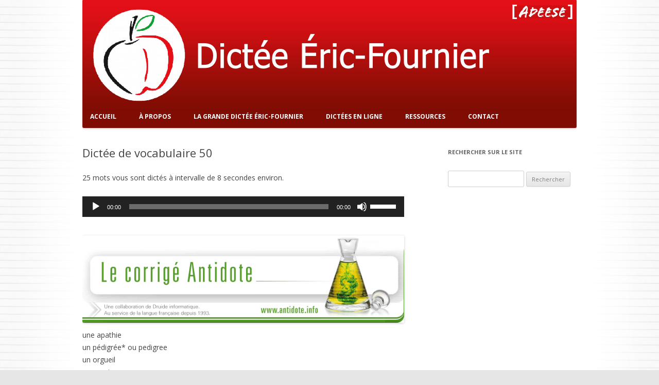

--- FILE ---
content_type: text/html; charset=UTF-8
request_url: http://dictee.ca/dictee-de-vocabulaire-50/
body_size: 8740
content:
<!DOCTYPE html>
<!--[if IE 7]>
<html class="ie ie7" lang="fr-FR">
<![endif]-->
<!--[if IE 8]>
<html class="ie ie8" lang="fr-FR">
<![endif]-->
<!--[if !(IE 7) & !(IE 8)]><!-->
<html lang="fr-FR">
<!--<![endif]-->
<head>
<meta charset="UTF-8" />
<meta name="viewport" content="width=device-width" />
<title>Dictée de vocabulaire 50 | Dictée Éric-Fournier</title>
<link rel="profile" href="http://gmpg.org/xfn/11" />
<link rel="pingback" href="http://dictee.ca/xmlrpc.php" />
<!--[if lt IE 9]>
<script src="http://dictee.ca/wp-content/themes/twentytwelve/js/html5.js" type="text/javascript"></script>
<![endif]-->
<meta name='robots' content='max-image-preview:large' />
<link rel='dns-prefetch' href='//secure.gravatar.com' />
<link rel='dns-prefetch' href='//fonts.googleapis.com' />
<link rel='dns-prefetch' href='//v0.wordpress.com' />
<link href='https://fonts.gstatic.com' crossorigin rel='preconnect' />
<link rel="alternate" type="application/rss+xml" title="Dictée Éric-Fournier &raquo; Flux" href="http://dictee.ca/feed/" />
<script type="text/javascript">
window._wpemojiSettings = {"baseUrl":"https:\/\/s.w.org\/images\/core\/emoji\/14.0.0\/72x72\/","ext":".png","svgUrl":"https:\/\/s.w.org\/images\/core\/emoji\/14.0.0\/svg\/","svgExt":".svg","source":{"concatemoji":"http:\/\/dictee.ca\/wp-includes\/js\/wp-emoji-release.min.js?ver=6.1.9"}};
/*! This file is auto-generated */
!function(e,a,t){var n,r,o,i=a.createElement("canvas"),p=i.getContext&&i.getContext("2d");function s(e,t){var a=String.fromCharCode,e=(p.clearRect(0,0,i.width,i.height),p.fillText(a.apply(this,e),0,0),i.toDataURL());return p.clearRect(0,0,i.width,i.height),p.fillText(a.apply(this,t),0,0),e===i.toDataURL()}function c(e){var t=a.createElement("script");t.src=e,t.defer=t.type="text/javascript",a.getElementsByTagName("head")[0].appendChild(t)}for(o=Array("flag","emoji"),t.supports={everything:!0,everythingExceptFlag:!0},r=0;r<o.length;r++)t.supports[o[r]]=function(e){if(p&&p.fillText)switch(p.textBaseline="top",p.font="600 32px Arial",e){case"flag":return s([127987,65039,8205,9895,65039],[127987,65039,8203,9895,65039])?!1:!s([55356,56826,55356,56819],[55356,56826,8203,55356,56819])&&!s([55356,57332,56128,56423,56128,56418,56128,56421,56128,56430,56128,56423,56128,56447],[55356,57332,8203,56128,56423,8203,56128,56418,8203,56128,56421,8203,56128,56430,8203,56128,56423,8203,56128,56447]);case"emoji":return!s([129777,127995,8205,129778,127999],[129777,127995,8203,129778,127999])}return!1}(o[r]),t.supports.everything=t.supports.everything&&t.supports[o[r]],"flag"!==o[r]&&(t.supports.everythingExceptFlag=t.supports.everythingExceptFlag&&t.supports[o[r]]);t.supports.everythingExceptFlag=t.supports.everythingExceptFlag&&!t.supports.flag,t.DOMReady=!1,t.readyCallback=function(){t.DOMReady=!0},t.supports.everything||(n=function(){t.readyCallback()},a.addEventListener?(a.addEventListener("DOMContentLoaded",n,!1),e.addEventListener("load",n,!1)):(e.attachEvent("onload",n),a.attachEvent("onreadystatechange",function(){"complete"===a.readyState&&t.readyCallback()})),(e=t.source||{}).concatemoji?c(e.concatemoji):e.wpemoji&&e.twemoji&&(c(e.twemoji),c(e.wpemoji)))}(window,document,window._wpemojiSettings);
</script>
<style type="text/css">
img.wp-smiley,
img.emoji {
	display: inline !important;
	border: none !important;
	box-shadow: none !important;
	height: 1em !important;
	width: 1em !important;
	margin: 0 0.07em !important;
	vertical-align: -0.1em !important;
	background: none !important;
	padding: 0 !important;
}
</style>
	<link rel='stylesheet' id='wp-block-library-css' href='http://dictee.ca/wp-includes/css/dist/block-library/style.min.css?ver=6.1.9' type='text/css' media='all' />
<style id='wp-block-library-inline-css' type='text/css'>
.has-text-align-justify{text-align:justify;}
</style>
<link rel='stylesheet' id='mediaelement-css' href='http://dictee.ca/wp-includes/js/mediaelement/mediaelementplayer-legacy.min.css?ver=4.2.17' type='text/css' media='all' />
<link rel='stylesheet' id='wp-mediaelement-css' href='http://dictee.ca/wp-includes/js/mediaelement/wp-mediaelement.min.css?ver=6.1.9' type='text/css' media='all' />
<link rel='stylesheet' id='classic-theme-styles-css' href='http://dictee.ca/wp-includes/css/classic-themes.min.css?ver=1' type='text/css' media='all' />
<style id='global-styles-inline-css' type='text/css'>
body{--wp--preset--color--black: #000000;--wp--preset--color--cyan-bluish-gray: #abb8c3;--wp--preset--color--white: #ffffff;--wp--preset--color--pale-pink: #f78da7;--wp--preset--color--vivid-red: #cf2e2e;--wp--preset--color--luminous-vivid-orange: #ff6900;--wp--preset--color--luminous-vivid-amber: #fcb900;--wp--preset--color--light-green-cyan: #7bdcb5;--wp--preset--color--vivid-green-cyan: #00d084;--wp--preset--color--pale-cyan-blue: #8ed1fc;--wp--preset--color--vivid-cyan-blue: #0693e3;--wp--preset--color--vivid-purple: #9b51e0;--wp--preset--gradient--vivid-cyan-blue-to-vivid-purple: linear-gradient(135deg,rgba(6,147,227,1) 0%,rgb(155,81,224) 100%);--wp--preset--gradient--light-green-cyan-to-vivid-green-cyan: linear-gradient(135deg,rgb(122,220,180) 0%,rgb(0,208,130) 100%);--wp--preset--gradient--luminous-vivid-amber-to-luminous-vivid-orange: linear-gradient(135deg,rgba(252,185,0,1) 0%,rgba(255,105,0,1) 100%);--wp--preset--gradient--luminous-vivid-orange-to-vivid-red: linear-gradient(135deg,rgba(255,105,0,1) 0%,rgb(207,46,46) 100%);--wp--preset--gradient--very-light-gray-to-cyan-bluish-gray: linear-gradient(135deg,rgb(238,238,238) 0%,rgb(169,184,195) 100%);--wp--preset--gradient--cool-to-warm-spectrum: linear-gradient(135deg,rgb(74,234,220) 0%,rgb(151,120,209) 20%,rgb(207,42,186) 40%,rgb(238,44,130) 60%,rgb(251,105,98) 80%,rgb(254,248,76) 100%);--wp--preset--gradient--blush-light-purple: linear-gradient(135deg,rgb(255,206,236) 0%,rgb(152,150,240) 100%);--wp--preset--gradient--blush-bordeaux: linear-gradient(135deg,rgb(254,205,165) 0%,rgb(254,45,45) 50%,rgb(107,0,62) 100%);--wp--preset--gradient--luminous-dusk: linear-gradient(135deg,rgb(255,203,112) 0%,rgb(199,81,192) 50%,rgb(65,88,208) 100%);--wp--preset--gradient--pale-ocean: linear-gradient(135deg,rgb(255,245,203) 0%,rgb(182,227,212) 50%,rgb(51,167,181) 100%);--wp--preset--gradient--electric-grass: linear-gradient(135deg,rgb(202,248,128) 0%,rgb(113,206,126) 100%);--wp--preset--gradient--midnight: linear-gradient(135deg,rgb(2,3,129) 0%,rgb(40,116,252) 100%);--wp--preset--duotone--dark-grayscale: url('#wp-duotone-dark-grayscale');--wp--preset--duotone--grayscale: url('#wp-duotone-grayscale');--wp--preset--duotone--purple-yellow: url('#wp-duotone-purple-yellow');--wp--preset--duotone--blue-red: url('#wp-duotone-blue-red');--wp--preset--duotone--midnight: url('#wp-duotone-midnight');--wp--preset--duotone--magenta-yellow: url('#wp-duotone-magenta-yellow');--wp--preset--duotone--purple-green: url('#wp-duotone-purple-green');--wp--preset--duotone--blue-orange: url('#wp-duotone-blue-orange');--wp--preset--font-size--small: 13px;--wp--preset--font-size--medium: 20px;--wp--preset--font-size--large: 36px;--wp--preset--font-size--x-large: 42px;--wp--preset--spacing--20: 0.44rem;--wp--preset--spacing--30: 0.67rem;--wp--preset--spacing--40: 1rem;--wp--preset--spacing--50: 1.5rem;--wp--preset--spacing--60: 2.25rem;--wp--preset--spacing--70: 3.38rem;--wp--preset--spacing--80: 5.06rem;}:where(.is-layout-flex){gap: 0.5em;}body .is-layout-flow > .alignleft{float: left;margin-inline-start: 0;margin-inline-end: 2em;}body .is-layout-flow > .alignright{float: right;margin-inline-start: 2em;margin-inline-end: 0;}body .is-layout-flow > .aligncenter{margin-left: auto !important;margin-right: auto !important;}body .is-layout-constrained > .alignleft{float: left;margin-inline-start: 0;margin-inline-end: 2em;}body .is-layout-constrained > .alignright{float: right;margin-inline-start: 2em;margin-inline-end: 0;}body .is-layout-constrained > .aligncenter{margin-left: auto !important;margin-right: auto !important;}body .is-layout-constrained > :where(:not(.alignleft):not(.alignright):not(.alignfull)){max-width: var(--wp--style--global--content-size);margin-left: auto !important;margin-right: auto !important;}body .is-layout-constrained > .alignwide{max-width: var(--wp--style--global--wide-size);}body .is-layout-flex{display: flex;}body .is-layout-flex{flex-wrap: wrap;align-items: center;}body .is-layout-flex > *{margin: 0;}:where(.wp-block-columns.is-layout-flex){gap: 2em;}.has-black-color{color: var(--wp--preset--color--black) !important;}.has-cyan-bluish-gray-color{color: var(--wp--preset--color--cyan-bluish-gray) !important;}.has-white-color{color: var(--wp--preset--color--white) !important;}.has-pale-pink-color{color: var(--wp--preset--color--pale-pink) !important;}.has-vivid-red-color{color: var(--wp--preset--color--vivid-red) !important;}.has-luminous-vivid-orange-color{color: var(--wp--preset--color--luminous-vivid-orange) !important;}.has-luminous-vivid-amber-color{color: var(--wp--preset--color--luminous-vivid-amber) !important;}.has-light-green-cyan-color{color: var(--wp--preset--color--light-green-cyan) !important;}.has-vivid-green-cyan-color{color: var(--wp--preset--color--vivid-green-cyan) !important;}.has-pale-cyan-blue-color{color: var(--wp--preset--color--pale-cyan-blue) !important;}.has-vivid-cyan-blue-color{color: var(--wp--preset--color--vivid-cyan-blue) !important;}.has-vivid-purple-color{color: var(--wp--preset--color--vivid-purple) !important;}.has-black-background-color{background-color: var(--wp--preset--color--black) !important;}.has-cyan-bluish-gray-background-color{background-color: var(--wp--preset--color--cyan-bluish-gray) !important;}.has-white-background-color{background-color: var(--wp--preset--color--white) !important;}.has-pale-pink-background-color{background-color: var(--wp--preset--color--pale-pink) !important;}.has-vivid-red-background-color{background-color: var(--wp--preset--color--vivid-red) !important;}.has-luminous-vivid-orange-background-color{background-color: var(--wp--preset--color--luminous-vivid-orange) !important;}.has-luminous-vivid-amber-background-color{background-color: var(--wp--preset--color--luminous-vivid-amber) !important;}.has-light-green-cyan-background-color{background-color: var(--wp--preset--color--light-green-cyan) !important;}.has-vivid-green-cyan-background-color{background-color: var(--wp--preset--color--vivid-green-cyan) !important;}.has-pale-cyan-blue-background-color{background-color: var(--wp--preset--color--pale-cyan-blue) !important;}.has-vivid-cyan-blue-background-color{background-color: var(--wp--preset--color--vivid-cyan-blue) !important;}.has-vivid-purple-background-color{background-color: var(--wp--preset--color--vivid-purple) !important;}.has-black-border-color{border-color: var(--wp--preset--color--black) !important;}.has-cyan-bluish-gray-border-color{border-color: var(--wp--preset--color--cyan-bluish-gray) !important;}.has-white-border-color{border-color: var(--wp--preset--color--white) !important;}.has-pale-pink-border-color{border-color: var(--wp--preset--color--pale-pink) !important;}.has-vivid-red-border-color{border-color: var(--wp--preset--color--vivid-red) !important;}.has-luminous-vivid-orange-border-color{border-color: var(--wp--preset--color--luminous-vivid-orange) !important;}.has-luminous-vivid-amber-border-color{border-color: var(--wp--preset--color--luminous-vivid-amber) !important;}.has-light-green-cyan-border-color{border-color: var(--wp--preset--color--light-green-cyan) !important;}.has-vivid-green-cyan-border-color{border-color: var(--wp--preset--color--vivid-green-cyan) !important;}.has-pale-cyan-blue-border-color{border-color: var(--wp--preset--color--pale-cyan-blue) !important;}.has-vivid-cyan-blue-border-color{border-color: var(--wp--preset--color--vivid-cyan-blue) !important;}.has-vivid-purple-border-color{border-color: var(--wp--preset--color--vivid-purple) !important;}.has-vivid-cyan-blue-to-vivid-purple-gradient-background{background: var(--wp--preset--gradient--vivid-cyan-blue-to-vivid-purple) !important;}.has-light-green-cyan-to-vivid-green-cyan-gradient-background{background: var(--wp--preset--gradient--light-green-cyan-to-vivid-green-cyan) !important;}.has-luminous-vivid-amber-to-luminous-vivid-orange-gradient-background{background: var(--wp--preset--gradient--luminous-vivid-amber-to-luminous-vivid-orange) !important;}.has-luminous-vivid-orange-to-vivid-red-gradient-background{background: var(--wp--preset--gradient--luminous-vivid-orange-to-vivid-red) !important;}.has-very-light-gray-to-cyan-bluish-gray-gradient-background{background: var(--wp--preset--gradient--very-light-gray-to-cyan-bluish-gray) !important;}.has-cool-to-warm-spectrum-gradient-background{background: var(--wp--preset--gradient--cool-to-warm-spectrum) !important;}.has-blush-light-purple-gradient-background{background: var(--wp--preset--gradient--blush-light-purple) !important;}.has-blush-bordeaux-gradient-background{background: var(--wp--preset--gradient--blush-bordeaux) !important;}.has-luminous-dusk-gradient-background{background: var(--wp--preset--gradient--luminous-dusk) !important;}.has-pale-ocean-gradient-background{background: var(--wp--preset--gradient--pale-ocean) !important;}.has-electric-grass-gradient-background{background: var(--wp--preset--gradient--electric-grass) !important;}.has-midnight-gradient-background{background: var(--wp--preset--gradient--midnight) !important;}.has-small-font-size{font-size: var(--wp--preset--font-size--small) !important;}.has-medium-font-size{font-size: var(--wp--preset--font-size--medium) !important;}.has-large-font-size{font-size: var(--wp--preset--font-size--large) !important;}.has-x-large-font-size{font-size: var(--wp--preset--font-size--x-large) !important;}
.wp-block-navigation a:where(:not(.wp-element-button)){color: inherit;}
:where(.wp-block-columns.is-layout-flex){gap: 2em;}
.wp-block-pullquote{font-size: 1.5em;line-height: 1.6;}
</style>
<link rel='stylesheet' id='contact-form-7-css' href='http://dictee.ca/wp-content/plugins/contact-form-7/includes/css/styles.css?ver=5.6.4' type='text/css' media='all' />
<link rel='stylesheet' id='twentytwelve-fonts-css' href='https://fonts.googleapis.com/css?family=Open+Sans:400italic,700italic,400,700&#038;subset=latin,latin-ext' type='text/css' media='all' />
<link rel='stylesheet' id='twentytwelve-style-css' href='http://dictee.ca/wp-content/themes/twentytwelve/style.css?ver=6.1.9' type='text/css' media='all' />
<!--[if lt IE 9]>
<link rel='stylesheet' id='twentytwelve-ie-css' href='http://dictee.ca/wp-content/themes/twentytwelve/css/ie.css?ver=20121010' type='text/css' media='all' />
<![endif]-->
<link rel='stylesheet' id='af-widgets-css' href='http://dictee.ca/wp-content/plugins/asgaros-forum/skin/widgets.css?ver=1.5.9' type='text/css' media='all' />
<link rel='stylesheet' id='wpgform-css-css' href='http://dictee.ca/wp-content/plugins/wpgform/css/wpgform.css?ver=6.1.9' type='text/css' media='all' />
<link rel='stylesheet' id='jetpack_css-css' href='http://dictee.ca/wp-content/plugins/jetpack/css/jetpack.css?ver=11.5.3' type='text/css' media='all' />
<script type='text/javascript' src='http://dictee.ca/wp-includes/js/jquery/jquery.min.js?ver=3.6.1' id='jquery-core-js'></script>
<script type='text/javascript' src='http://dictee.ca/wp-includes/js/jquery/jquery-migrate.min.js?ver=3.3.2' id='jquery-migrate-js'></script>
<link rel="https://api.w.org/" href="http://dictee.ca/wp-json/" /><link rel="alternate" type="application/json" href="http://dictee.ca/wp-json/wp/v2/posts/1515" /><link rel="EditURI" type="application/rsd+xml" title="RSD" href="http://dictee.ca/xmlrpc.php?rsd" />
<link rel="wlwmanifest" type="application/wlwmanifest+xml" href="http://dictee.ca/wp-includes/wlwmanifest.xml" />
<meta name="generator" content="WordPress 6.1.9" />
<link rel="canonical" href="http://dictee.ca/dictee-de-vocabulaire-50/" />
<link rel='shortlink' href='https://wp.me/p5dFfh-or' />
<link rel="alternate" type="application/json+oembed" href="http://dictee.ca/wp-json/oembed/1.0/embed?url=http%3A%2F%2Fdictee.ca%2Fdictee-de-vocabulaire-50%2F" />
<link rel="alternate" type="text/xml+oembed" href="http://dictee.ca/wp-json/oembed/1.0/embed?url=http%3A%2F%2Fdictee.ca%2Fdictee-de-vocabulaire-50%2F&#038;format=xml" />
	<style>img#wpstats{display:none}</style>
		<!-- Asgaros Forum: BEGIN -->
<!-- Asgaros Forum: END -->
	<style type="text/css" id="twentytwelve-header-css">
			.site-title,
		.site-description {
			position: absolute;
			clip: rect(1px 1px 1px 1px); /* IE7 */
			clip: rect(1px, 1px, 1px, 1px);
		}
		</style>
	<style type="text/css" id="custom-background-css">
body.custom-background { background-image: url("http://dictee.ca/wp-content/uploads/2014/09/lined_paper.png"); background-position: left top; background-size: auto; background-repeat: repeat; background-attachment: fixed; }
</style>
	
<!-- Jetpack Open Graph Tags -->
<meta property="og:type" content="article" />
<meta property="og:title" content="Dictée de vocabulaire 50" />
<meta property="og:url" content="http://dictee.ca/dictee-de-vocabulaire-50/" />
<meta property="og:description" content="25 mots vous sont dictés à intervalle de 8 secondes environ." />
<meta property="article:published_time" content="2009-09-06T20:59:50+00:00" />
<meta property="article:modified_time" content="2014-12-31T21:04:31+00:00" />
<meta property="og:site_name" content="Dictée Éric-Fournier" />
<meta property="og:image" content="http://dictee.ca/wp-content/uploads/2015/01/cropped-LOGO-GDEF-A16-rouge.png" />
<meta property="og:image:width" content="512" />
<meta property="og:image:height" content="512" />
<meta property="og:image:alt" content="" />
<meta property="og:locale" content="fr_FR" />
<meta name="twitter:text:title" content="Dictée de vocabulaire 50" />
<meta name="twitter:image" content="http://dictee.ca/wp-content/uploads/2014/10/bandeau_antidote.gif?w=640" />
<meta name="twitter:image:alt" content="bandeau_antidote" />
<meta name="twitter:card" content="summary_large_image" />

<!-- End Jetpack Open Graph Tags -->
<link rel="icon" href="http://dictee.ca/wp-content/uploads/2015/01/cropped-LOGO-GDEF-A16-rouge-32x32.png" sizes="32x32" />
<link rel="icon" href="http://dictee.ca/wp-content/uploads/2015/01/cropped-LOGO-GDEF-A16-rouge-192x192.png" sizes="192x192" />
<link rel="apple-touch-icon" href="http://dictee.ca/wp-content/uploads/2015/01/cropped-LOGO-GDEF-A16-rouge-180x180.png" />
<meta name="msapplication-TileImage" content="http://dictee.ca/wp-content/uploads/2015/01/cropped-LOGO-GDEF-A16-rouge-270x270.png" />
<style id="sccss">/* Enter Your Custom CSS Here */

.site-header{
	padding-top:0;
  	height:260px;
  	padding-bottom:0;
}
body .site{
	margin-top:0;
  	width:960px;
  	padding-left:0;
  	padding-right:0;
  	background:white;
  	-webkit-box-shadow: 10px 0px 89px 89px rgba(255,255,255,1);
	-moz-box-shadow: 10px 0px 89px 89px rgba(255,255,255,1);
	box-shadow: 10px 0px 89px 89px rgba(255,255,255,1);
}
.main-navigation{
	margin-top:0;
  	position:relative;
  	top:205px;
  	z-index:2;
}
.header-image{
	position:relative;
	margin-top:0;
	top:-45px;
    z-index:1;
}
.menu-menu-container{
	width:930px;
	margin-left:auto;
	margin-right:auto;
}
body .main-navigation ul.nav-menu{
	border-top:0;
  	border-bottom:0;  	
}
body .main-navigation ul.nav-menu a{
	color:white;
  	font-weight:bolder;
}
body .main-navigation ul.nav-menu a:hover{
	color:#e6e6e6;
}
body .main-navigation li ul li a{
	background-color:#7c0c0a;
}
body .main-navigation li ul li a:hover{
	background-color:#f7241f;
  	color:white;
}

.archive .site-content{
  width:960px;
}

.archive .has-post-thumbnail .entry-header{
	float:right;
  	width:760px;
}
.archive .has-post-thumbnail .entry-meta{
	float:right;
  	width:760px;
}
.archive .has-post-thumbnail .entry-content{
	float:right;
  	width:600px;
    margin-right:160px;
}
.archive .has-post-thumbnail img{
	float:left;
  	width:180px;
}
.archive article{
	min-height:240px;
}

.jp-carousel-info{
	display:none;
}
.rsUni, .rsUni .rsOverflow, .rsUni .rsSlide, .rsUni .rsVideoFrameHolder, .rsUni .rsThumbs{
	background:transparent;
}
// Fin de lentete

//disparition widget a droite

//Ajustement largeur categories


</style></head>

<body class="post-template-default single single-post postid-1515 single-format-standard custom-background wp-custom-logo do-etfw custom-font-enabled">
<div id="page" class="hfeed site">
	<header id="masthead" class="site-header" role="banner">
		<hgroup>
			<h1 class="site-title"><a href="http://dictee.ca/" title="Dictée Éric-Fournier" rel="home">Dictée Éric-Fournier</a></h1>
			<h2 class="site-description"></h2>
		</hgroup>

		<nav id="site-navigation" class="main-navigation" role="navigation">
			<button class="menu-toggle">Menu</button>
			<a class="assistive-text" href="#content" title="Aller au contenu">Aller au contenu</a>
			<div class="menu-menu-container"><ul id="menu-menu" class="nav-menu"><li id="menu-item-50" class="menu-item menu-item-type-post_type menu-item-object-page menu-item-home menu-item-50"><a href="http://dictee.ca/">Accueil</a></li>
<li id="menu-item-47" class="menu-item menu-item-type-post_type menu-item-object-page menu-item-47"><a href="http://dictee.ca/a-propos/">À propos</a></li>
<li id="menu-item-376" class="menu-item menu-item-type-post_type menu-item-object-page menu-item-has-children menu-item-376"><a href="http://dictee.ca/la-grande-dictee-eric-fournier/">La Grande Dictée Éric-Fournier</a>
<ul class="sub-menu">
	<li id="menu-item-2349" class="menu-item menu-item-type-post_type menu-item-object-page menu-item-2349"><a href="http://dictee.ca/la-grande-dictee-eric-fournier/gdef-2016/">Édition 2016</a></li>
	<li id="menu-item-2345" class="menu-item menu-item-type-post_type menu-item-object-page menu-item-2345"><a href="http://dictee.ca/la-grande-dictee-eric-fournier/la-grande-dictee-eric-fournier-2015/">Édition 2015</a></li>
	<li id="menu-item-2344" class="menu-item menu-item-type-post_type menu-item-object-page menu-item-2344"><a href="http://dictee.ca/la-grande-dictee-eric-fournier/la-grande-dictee-eric-fournier-2014/">Édition 2014</a></li>
	<li id="menu-item-2367" class="menu-item menu-item-type-post_type menu-item-object-page menu-item-2367"><a href="http://dictee.ca/la-grande-dictee-eric-fournier/edition-2013/">Édition 2013</a></li>
	<li id="menu-item-2357" class="menu-item menu-item-type-post_type menu-item-object-page menu-item-2357"><a href="http://dictee.ca/la-grande-dictee-eric-fournier/edition-2012/">Édition 2012</a></li>
	<li id="menu-item-2362" class="menu-item menu-item-type-post_type menu-item-object-page menu-item-2362"><a href="http://dictee.ca/la-grande-dictee-eric-fournier/edition-2011/">Édition 2011</a></li>
	<li id="menu-item-2384" class="menu-item menu-item-type-post_type menu-item-object-page menu-item-2384"><a href="http://dictee.ca/la-grande-dictee-eric-fournier/edition-2010/">Édition 2010</a></li>
	<li id="menu-item-2383" class="menu-item menu-item-type-post_type menu-item-object-page menu-item-2383"><a href="http://dictee.ca/la-grande-dictee-eric-fournier/edition-2009/">Édition 2009</a></li>
	<li id="menu-item-2382" class="menu-item menu-item-type-post_type menu-item-object-page menu-item-2382"><a href="http://dictee.ca/la-grande-dictee-eric-fournier/edition-2008/">Édition 2008</a></li>
</ul>
</li>
<li id="menu-item-49" class="menu-item menu-item-type-post_type menu-item-object-page current_page_parent menu-item-has-children menu-item-49"><a href="http://dictee.ca/dictees-en-ligne/">Dictées en ligne</a>
<ul class="sub-menu">
	<li id="menu-item-89" class="menu-item menu-item-type-taxonomy menu-item-object-category menu-item-89"><a href="http://dictee.ca/ericfournier/grandes-dictees/">Grandes Dictées</a></li>
	<li id="menu-item-90" class="menu-item menu-item-type-taxonomy menu-item-object-category menu-item-90"><a href="http://dictee.ca/ericfournier/textes/">Textes</a></li>
	<li id="menu-item-91" class="menu-item menu-item-type-taxonomy menu-item-object-category current-post-ancestor current-menu-parent current-post-parent menu-item-91"><a href="http://dictee.ca/ericfournier/vocabulaire/">Vocabulaire</a></li>
	<li id="menu-item-2402" class="menu-item menu-item-type-taxonomy menu-item-object-category menu-item-2402"><a href="http://dictee.ca/ericfournier/defi/">Défi</a></li>
</ul>
</li>
<li id="menu-item-1365" class="menu-item menu-item-type-post_type menu-item-object-page menu-item-1365"><a href="http://dictee.ca/ressources/">Ressources</a></li>
<li id="menu-item-46" class="menu-item menu-item-type-post_type menu-item-object-page menu-item-46"><a href="http://dictee.ca/contact/">Contact</a></li>
</ul></div>		</nav><!-- #site-navigation -->

				<a href="http://dictee.ca/"><img src="http://dictee.ca/wp-content/uploads/2015/01/dictee2.jpg" class="header-image" width="1920" height="500" alt="Dictée Éric-Fournier" /></a>
			</header><!-- #masthead -->

	<div id="main" class="wrapper">
	<div id="primary" class="site-content">
		<div id="content" role="main">

			
				
	<article id="post-1515" class="post-1515 post type-post status-publish format-standard hentry category-vocabulaire">
				<header class="entry-header">
			
						<h1 class="entry-title">Dictée de vocabulaire 50</h1>
								</header><!-- .entry-header -->

				<div class="entry-content">
			<p>25 mots vous sont dictés à intervalle de 8 secondes environ.</p>
<!--[if lt IE 9]><script>document.createElement('audio');</script><![endif]-->
<audio class="wp-audio-shortcode" id="audio-1515-1" preload="none" style="width: 100%;" controls="controls"><source type="audio/mpeg" src="http://dictee.ca/wp-content/uploads/2014/12/Vocalubaire-50.mp3?_=1" /><a href="http://dictee.ca/wp-content/uploads/2014/12/Vocalubaire-50.mp3">http://dictee.ca/wp-content/uploads/2014/12/Vocalubaire-50.mp3</a></audio>
<p><span id="more-1515"></span></p>
<p><img decoding="async" class="alignright size-full wp-image-598" src="http://dictee.ca/wp-content/uploads/2014/10/bandeau_antidote.gif" alt="bandeau_antidote" width="700" height="190" /></p>
<p>une apathie<br />
un pédigrée* ou pedigree<br />
un orgueil<br />
un mouton<br />
un marronier<br />
un quatre-quarts<br />
v. ratisser (nettoyer avec un râteau)<br />
une prudhommie* ou prud&rsquo;homie<br />
v. affuter* ou affûter<br />
v. apercevoir<br />
adj. gouleyant<br />
une fiducie<br />
adj. familial<br />
un excursionniste<br />
v. exécuter<br />
un exégète<br />
un geai (oiseau)<br />
une enseigne<br />
un degré Fahrenheit<br />
un futur<br />
v. emprunter<br />
un enthousiasme<br />
une casserole<br />
une chronologie<br />
un balai (brosse)</p>
					</div><!-- .entry-content -->
		
		<footer class="entry-meta">
			Cette entrée a été publiée dans <a href="http://dictee.ca/ericfournier/vocabulaire/" rel="category tag">Vocabulaire</a> le <a href="http://dictee.ca/dictee-de-vocabulaire-50/" title="21 h 59 min" rel="bookmark"><time class="entry-date" datetime="2009-09-06T21:59:50+01:00">6 septembre 2009</time></a> <span class="by-author">par <span class="author vcard"><a class="url fn n" href="http://dictee.ca/author/dictee-ca/" title="Afficher tous les articles par dictee.ca" rel="author">dictee.ca</a></span></span>.								</footer><!-- .entry-meta -->
	</article><!-- #post -->

				<nav class="nav-single">
					<h3 class="assistive-text">Navigation des articles</h3>
					<span class="nav-previous"><a href="http://dictee.ca/dictee-de-vocabulaire-49/" rel="prev"><span class="meta-nav">&larr;</span> Dictée de vocabulaire 49</a></span>
					<span class="nav-next"><a href="http://dictee.ca/dictee-de-vocabulaire-51/" rel="next">Dictée de vocabulaire 51 <span class="meta-nav">&rarr;</span></a></span>
				</nav><!-- .nav-single -->

				
			
		</div><!-- #content -->
	</div><!-- #primary -->


			<div id="secondary" class="widget-area" role="complementary">
			<aside id="search-2" class="widget widget_search"><h3 class="widget-title">Rechercher sur le site</h3><form role="search" method="get" id="searchform" class="searchform" action="http://dictee.ca/">
				<div>
					<label class="screen-reader-text" for="s">Rechercher :</label>
					<input type="text" value="" name="s" id="s" />
					<input type="submit" id="searchsubmit" value="Rechercher" />
				</div>
			</form></aside>		</div><!-- #secondary -->
		</div><!-- #main .wrapper -->
	<footer id="colophon" role="contentinfo">
		<div class="site-info">
						<a href="https://wordpress.org/" title="Plate-forme de publication personnelle à la pointe de la sémantique">Fièrement propulsé par WordPress</a>
		</div><!-- .site-info -->
	</footer><!-- #colophon -->
</div><!-- #page -->

<script type='text/javascript' src='http://dictee.ca/wp-content/plugins/contact-form-7/includes/swv/js/index.js?ver=5.6.4' id='swv-js'></script>
<script type='text/javascript' id='contact-form-7-js-extra'>
/* <![CDATA[ */
var wpcf7 = {"api":{"root":"http:\/\/dictee.ca\/wp-json\/","namespace":"contact-form-7\/v1"}};
/* ]]> */
</script>
<script type='text/javascript' src='http://dictee.ca/wp-content/plugins/contact-form-7/includes/js/index.js?ver=5.6.4' id='contact-form-7-js'></script>
<script type='text/javascript' src='http://dictee.ca/wp-content/themes/twentytwelve/js/navigation.js?ver=20140711' id='twentytwelve-navigation-js'></script>
<script type='text/javascript' src='http://dictee.ca/wp-content/plugins/easy-twitter-feed-widget/js/twitter-widgets.js?ver=1.0' id='do-etfw-twitter-widgets-js'></script>
<script type='text/javascript' id='mediaelement-core-js-before'>
var mejsL10n = {"language":"fr","strings":{"mejs.download-file":"T\u00e9l\u00e9charger le fichier","mejs.install-flash":"Vous utilisez un navigateur qui n\u2019a pas le lecteur Flash activ\u00e9 ou install\u00e9. Veuillez activer votre extension Flash ou t\u00e9l\u00e9charger la derni\u00e8re version \u00e0 partir de cette adresse\u00a0: https:\/\/get.adobe.com\/flashplayer\/","mejs.fullscreen":"Plein \u00e9cran","mejs.play":"Lecture","mejs.pause":"Pause","mejs.time-slider":"Curseur de temps","mejs.time-help-text":"Utilisez les fl\u00e8ches droite\/gauche pour avancer d\u2019une seconde, haut\/bas pour avancer de dix secondes.","mejs.live-broadcast":"\u00c9mission en direct","mejs.volume-help-text":"Utilisez les fl\u00e8ches haut\/bas pour augmenter ou diminuer le volume.","mejs.unmute":"R\u00e9activer le son","mejs.mute":"Muet","mejs.volume-slider":"Curseur de volume","mejs.video-player":"Lecteur vid\u00e9o","mejs.audio-player":"Lecteur audio","mejs.captions-subtitles":"L\u00e9gendes\/Sous-titres","mejs.captions-chapters":"Chapitres","mejs.none":"Aucun","mejs.afrikaans":"Afrikaans","mejs.albanian":"Albanais","mejs.arabic":"Arabe","mejs.belarusian":"Bi\u00e9lorusse","mejs.bulgarian":"Bulgare","mejs.catalan":"Catalan","mejs.chinese":"Chinois","mejs.chinese-simplified":"Chinois (simplifi\u00e9)","mejs.chinese-traditional":"Chinois (traditionnel)","mejs.croatian":"Croate","mejs.czech":"Tch\u00e8que","mejs.danish":"Danois","mejs.dutch":"N\u00e9erlandais","mejs.english":"Anglais","mejs.estonian":"Estonien","mejs.filipino":"Filipino","mejs.finnish":"Finnois","mejs.french":"Fran\u00e7ais","mejs.galician":"Galicien","mejs.german":"Allemand","mejs.greek":"Grec","mejs.haitian-creole":"Cr\u00e9ole ha\u00eftien","mejs.hebrew":"H\u00e9breu","mejs.hindi":"Hindi","mejs.hungarian":"Hongrois","mejs.icelandic":"Islandais","mejs.indonesian":"Indon\u00e9sien","mejs.irish":"Irlandais","mejs.italian":"Italien","mejs.japanese":"Japonais","mejs.korean":"Cor\u00e9en","mejs.latvian":"Letton","mejs.lithuanian":"Lituanien","mejs.macedonian":"Mac\u00e9donien","mejs.malay":"Malais","mejs.maltese":"Maltais","mejs.norwegian":"Norv\u00e9gien","mejs.persian":"Perse","mejs.polish":"Polonais","mejs.portuguese":"Portugais","mejs.romanian":"Roumain","mejs.russian":"Russe","mejs.serbian":"Serbe","mejs.slovak":"Slovaque","mejs.slovenian":"Slov\u00e9nien","mejs.spanish":"Espagnol","mejs.swahili":"Swahili","mejs.swedish":"Su\u00e9dois","mejs.tagalog":"Tagalog","mejs.thai":"Thai","mejs.turkish":"Turc","mejs.ukrainian":"Ukrainien","mejs.vietnamese":"Vietnamien","mejs.welsh":"Ga\u00e9lique","mejs.yiddish":"Yiddish"}};
</script>
<script type='text/javascript' src='http://dictee.ca/wp-includes/js/mediaelement/mediaelement-and-player.min.js?ver=4.2.17' id='mediaelement-core-js'></script>
<script type='text/javascript' src='http://dictee.ca/wp-includes/js/mediaelement/mediaelement-migrate.min.js?ver=6.1.9' id='mediaelement-migrate-js'></script>
<script type='text/javascript' id='mediaelement-js-extra'>
/* <![CDATA[ */
var _wpmejsSettings = {"pluginPath":"\/wp-includes\/js\/mediaelement\/","classPrefix":"mejs-","stretching":"responsive"};
/* ]]> */
</script>
<script type='text/javascript' src='http://dictee.ca/wp-includes/js/mediaelement/wp-mediaelement.min.js?ver=6.1.9' id='wp-mediaelement-js'></script>
	<script src='https://stats.wp.com/e-202604.js' defer></script>
	<script>
		_stq = window._stq || [];
		_stq.push([ 'view', {v:'ext',blog:'77138495',post:'1515',tz:'1',srv:'dictee.ca',j:'1:11.5.3'} ]);
		_stq.push([ 'clickTrackerInit', '77138495', '1515' ]);
	</script></body>
</html>